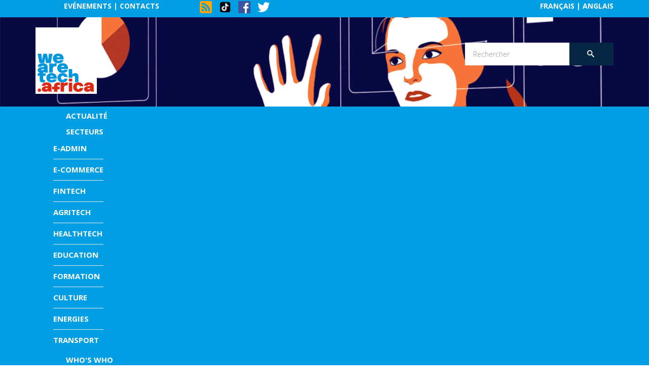

--- FILE ---
content_type: text/html; charset=utf-8
request_url: https://www.wearetech.africa/fr/fils/actualites/gestion-publique/afrique-du-sud-le-ministere-du-tourisme-signe-un-accord-avec-la-filiale-locale-de-google
body_size: 14697
content:
<!DOCTYPE html>
<html prefix="og: http://ogp.me/ns#" xmlns="http://www.w3.org/1999/xhtml" xml:lang="fr-fr" lang="fr-fr" dir="ltr">
    <head>
        <meta http-equiv="X-UA-Compatible" content="IE=edge">
            <meta name="viewport" content="width=device-width, initial-scale=1">
                
                <base href="https://www.wearetech.africa/fr/fils/actualites/gestion-publique/afrique-du-sud-le-ministere-du-tourisme-signe-un-accord-avec-la-filiale-locale-de-google" />
	<meta http-equiv="content-type" content="text/html; charset=utf-8" />
	<meta name="keywords" content="les, google, dans, pour, secteur, numérique, des, tourisme" />
	<meta name="author" content="Adoni Conrad Quenum" />
	<meta property="og:url" content="https://www.wearetech.africa/fr/fils/actualites/gestion-publique/afrique-du-sud-le-ministere-du-tourisme-signe-un-accord-avec-la-filiale-locale-de-google" />
	<meta property="og:type" content="article" />
	<meta property="og:title" content="Afrique du Sud : le ministère du Tourisme signe un accord avec la filiale locale de Google" />
	<meta property="og:description" content="Comme la plupart des secteurs, le tourisme est en pleine transition numérique. Pour réussir ce cap, certains responsables ont décidé de s’allier aux géants de la technologie pour asseoir leur stratégie. Patricia de Lille (photo, à droite), ministre sud-africaine du Tourisme, et Alistair Mokoena (pho..." />
	<meta property="og:image" content="https://www.wearetech.africa/media/k2/items/cache/7270c70a54e2bf0c5b19cd627e6709c8_M.jpg?t=20231113_172323" />
	<meta name="image" content="https://www.wearetech.africa/media/k2/items/cache/7270c70a54e2bf0c5b19cd627e6709c8_M.jpg?t=20231113_172323" />
	<meta name="twitter:card" content="summary" />
	<meta name="twitter:title" content="Afrique du Sud : le ministère du Tourisme signe un accord avec la filiale locale de Google" />
	<meta name="twitter:description" content="Comme la plupart des secteurs, le tourisme est en pleine transition numérique. Pour réussir ce cap, certains responsables ont décidé de s’allier aux géants de la technologie pour asseoir leur stratégi..." />
	<meta name="twitter:image" content="https://www.wearetech.africa/media/k2/items/cache/7270c70a54e2bf0c5b19cd627e6709c8_M.jpg?t=20231113_172323" />
	<meta name="twitter:image:alt" content="Afrique du Sud : le ministère du Tourisme signe un accord avec la filiale locale de Google" />
	<meta name="description" content="Comme la plupart des secteurs, le tourisme est en pleine transition numérique. Pour réussir ce cap, certains responsables ont décidé de s’allier aux géants de la technologie pour asseoir leur stratégie.
Patricia de Lille (photo, à droite), ministre sud-africaine du Tourisme, et Alistair Mokoena (photo, à gauche)," />
	<meta name="generator" content="MYOB" />
	<title>Afrique du Sud : le ministère du Tourisme signe un accord avec la filiale locale de Google - We are Tech</title>
	<link href="https://www.wearetech.africa/fr/fils/actualites/gestion-publique/afrique-du-sud-le-ministere-du-tourisme-signe-un-accord-avec-la-filiale-locale-de-google" rel="canonical" />
	<link href="/images/logo/Objet_dynamique_vectoriel.png" rel="shortcut icon" type="image/vnd.microsoft.icon" />
	<link href="https://cdn.jsdelivr.net/npm/magnific-popup@1.1.0/dist/magnific-popup.min.css" rel="stylesheet" type="text/css" />
	<link href="https://cdn.jsdelivr.net/npm/simple-line-icons@2.4.1/css/simple-line-icons.css" rel="stylesheet" type="text/css" />
	<link href="/components/com_k2/css/k2.css?v=2.10.2&b=20191212" rel="stylesheet" type="text/css" />
	<link href="/plugins/system/jce/css/content.css?aa754b1f19c7df490be4b958cf085e7c" rel="stylesheet" type="text/css" />
	<link href="//fonts.googleapis.com/css?family=Open+Sans:300,300italic,regular,italic,600,600italic,700,700italic,800,800italic&amp;subset=latin" rel="stylesheet" type="text/css" />
	<link href="/templates/shaper_news365/css/bootstrap.min.css" rel="stylesheet" type="text/css" />
	<link href="/templates/shaper_news365/css/font-awesome.min.css" rel="stylesheet" type="text/css" />
	<link href="/templates/shaper_news365/css/legacy.css" rel="stylesheet" type="text/css" />
	<link href="/templates/shaper_news365/css/template.css" rel="stylesheet" type="text/css" />
	<link href="/templates/shaper_news365/css/presets/preset1.css" rel="stylesheet" type="text/css" class="preset" />
	<link href="/templates/shaper_news365/css/frontend-edit.css" rel="stylesheet" type="text/css" />
	<link href="/modules/mod_aidanews2_k2/css/default.css" rel="stylesheet" type="text/css" />
	<link href="/modules/mod_djmegamenu/themes/default/css/djmegamenu.css?4.3.4.pro" rel="stylesheet" type="text/css" />
	<link href="/modules/mod_djmegamenu/assets/css/offcanvas.min.css?4.3.4.pro" rel="stylesheet" type="text/css" />
	<link href="/modules/mod_djmegamenu/mobilethemes/dark/djmobilemenu.css?4.3.4.pro" rel="stylesheet" type="text/css" />
	<link href="https://cdnjs.cloudflare.com/ajax/libs/animate.css/4.1.1/animate.compat.min.css" rel="stylesheet" type="text/css" />
	<link href="https://cdnjs.cloudflare.com/ajax/libs/font-awesome/4.7.0/css/font-awesome.min.css" rel="stylesheet" type="text/css" />
	<style type="text/css">

                        /* K2 - Magnific Popup Overrides */
                        .mfp-iframe-holder {padding:10px;}
                        .mfp-iframe-holder .mfp-content {max-width:100%;width:100%;height:100%;}
                        .mfp-iframe-scaler iframe {background:#fff;padding:10px;box-sizing:border-box;box-shadow:none;}
                    
.boxnavbuttons {width:20px; bottom: 5%; position:fixed; z-index: 10001; display: none;}

.backtotop{ transition: background 0.35s ease; margin-bottom: 2px; background-size: 100% 100% !important; background-image: url("https://www.wearetech.africa/plugins/system/gotop/img/scrollToTop.png"); background-color: ; width:20px; height:20px; border-radius: 5px; z-index: 10001; display: block;}
.backtotop:hover{ background-color: transparent; cursor: pointer; }

.gotobottom{ transition: background 0.35s ease; margin-bottom: 2px; background-size: 100% 100% !important; background-image: url("https://www.wearetech.africa/plugins/system/gotop/img/scrollTobottom.png"); background-color: ; width:20px; height:20px; border-radius: 5px; z-index: 10001; display:block;}
.gotobottom:hover { background-color: transparent; cursor: pointer; }

@media only screen and (max-width: 768px) {
.gototop {display: none !important;}
}

.boxnavbuttons{right: 5px;}


body{font-family:Open Sans, sans-serif; font-weight:300; }h1{font-family:Open Sans, sans-serif; font-weight:800; }h2{font-family:Open Sans, sans-serif; font-weight:600; }h3{font-family:Open Sans, sans-serif; font-weight:normal; }h4{font-family:Open Sans, sans-serif; font-weight:normal; }h5{font-family:Open Sans, sans-serif; font-weight:600; }h6{font-family:Open Sans, sans-serif; font-weight:600; }#sp-top-bar{ background-image:url("/images/banners/background/4.gif");background-repeat:no-repeat;background-size:cover;background-attachment:inherit;background-position:0 0;background-color:#f5f5f5;color:#999999; }.dj-hideitem, li.item-296, li.item-298 { display: none !important; }
#dj-megamenu126, #dj-megamenu126sticky { background: rgba(0, 159, 227, 1); } #dj-megamenu126 li a.dj-up_a { border-right-color: rgba( 0, 127, 181, 1); border-left-color: rgba( 0, 190, 255, 1); } #dj-megamenu126.verticalMenu li a.dj-up_a { border-bottom-color: rgba( 0, 190, 255, 1); border-top-color: rgba( 0, 127, 181, 1); } #dj-megamenu126 li a.dj-up_a { color: rgba(255, 255, 255, 1); } #dj-megamenu126 li a.dj-up_a small.subtitle { color: rgba(120, 44, 44, 1); } #dj-megamenu126 li:hover a.dj-up_a, #dj-megamenu126 li.hover a.dj-up_a, #dj-megamenu126 li.active a.dj-up_a { background: rgba(0, 159, 227, 1); border-right-color: rgba( 0, 127, 181, 1); border-left-color: rgba( 0, 190, 255, 1); } #dj-megamenu126 li:hover a.dj-up_a, #dj-megamenu126 li.hover a.dj-up_a, #dj-megamenu126 li.active a.dj-up_a { color: rgba(255, 255, 255, 1); } #dj-megamenu126 li:hover a.dj-up_a small.subtitle, #dj-megamenu126 li.hover a.dj-up_a small.subtitle, #dj-megamenu126 li.active a.dj-up_a small.subtitle { color: rgba(41, 28, 28, 1); } #dj-megamenu126 li:hover div.dj-subwrap, #dj-megamenu126 li.hover div.dj-subwrap { background: rgba(0, 159, 227, 1); } #dj-megamenu126 li:hover div.dj-subwrap li:hover > div.dj-subwrap, #dj-megamenu126 li.hover div.dj-subwrap li.hover > div.dj-subwrap { background: rgba(0, 159, 227, 1); } #dj-megamenu126 li ul.dj-submenu > li { border-top-color: rgba( 0, 190, 255, 1); } #dj-megamenu126 .djsubrow_separator { border-bottom-color: rgba( 0, 190, 255, 1); } #dj-megamenu126 li ul.dj-submenu > li > a { color: rgba(0, 0, 0, 1); } #dj-megamenu126 li ul.dj-subtree > li > a { color: rgba(0, 0, 0, 1); } #dj-megamenu126 li ul.dj-submenu > li > a:hover, #dj-megamenu126 li ul.dj-submenu > li > a.active, #dj-megamenu126 li ul.dj-submenu > li.hover:not(.subtree) > a { background: rgba(0, 159, 227, 1); } #dj-megamenu126 li ul.dj-submenu > li > a:hover, #dj-megamenu126 li ul.dj-submenu > li > a.active, #dj-megamenu126 li ul.dj-submenu > li.hover:not(.subtree) > a { color: rgba(255, 255, 255, 1); } #dj-megamenu126 li ul.dj-subtree > li > a:hover { color: rgba(255, 255, 255, 1); } #dj-megamenu126 li ul.dj-submenu > li > a:hover small.subtitle, #dj-megamenu126 li ul.dj-submenu > li > a.active small.subtitle, #dj-megamenu126 li ul.dj-submenu > li.hover:not(.subtree) > a small.subtitle { color: rgba(255, 255, 255, 1); } #dj-megamenu126 li ul.dj-subtree > li > a:hover small.subtitle { color: rgba(255, 255, 255, 1); }
		@media (min-width: 980px) { #dj-megamenu126mobile { display: none; } }
		@media (max-width: 979px) { #dj-megamenu126, #dj-megamenu126sticky, #dj-megamenu126placeholder { display: none !important; } }
	
	</style>
	<script type="application/json" class="joomla-script-options new">{"csrf.token":"517c4a7a4535bd7acd6fa70c6f5acfdd","system.paths":{"root":"","base":""}}</script>
	<script src="/media/jui/js/jquery.min.js?2499d7c3431dee88922e84ba9145b020" type="text/javascript"></script>
	<script src="/media/jui/js/jquery-noconflict.js?2499d7c3431dee88922e84ba9145b020" type="text/javascript"></script>
	<script src="/media/jui/js/jquery-migrate.min.js?2499d7c3431dee88922e84ba9145b020" type="text/javascript"></script>
	<script src="https://cdn.jsdelivr.net/npm/magnific-popup@1.1.0/dist/jquery.magnific-popup.min.js" type="text/javascript"></script>
	<script src="/media/k2/assets/js/k2.frontend.js?v=2.10.2&b=20191212&sitepath=/" type="text/javascript"></script>
	<script src="/media/system/js/mootools-core.js?2499d7c3431dee88922e84ba9145b020" type="text/javascript"></script>
	<script src="/media/system/js/core.js?2499d7c3431dee88922e84ba9145b020" type="text/javascript"></script>
	<script src="/media/system/js/mootools-more.js?2499d7c3431dee88922e84ba9145b020" type="text/javascript"></script>
	<script src="/templates/shaper_news365/js/bootstrap.min.js" type="text/javascript"></script>
	<script src="/templates/shaper_news365/js/jquery.sticky.js" type="text/javascript"></script>
	<script src="/templates/shaper_news365/js/main.js" type="text/javascript"></script>
	<script src="/templates/shaper_news365/js/frontend-edit.js" type="text/javascript"></script>
	<script src="/modules/mod_aidanews2_k2/js/jquery.lazy.min.js" type="text/javascript"></script>
	<script src="/modules/mod_djmegamenu/assets/js/jquery.djmegamenu.min.js?4.3.4.pro" defer="defer" type="text/javascript"></script>
	<script src="/modules/mod_djmegamenu/assets/js/jquery.djmobilemenu.min.js?4.3.4.pro" defer="defer" type="text/javascript"></script>
	<script type="application/ld+json">

                {
                    "@context": "https://schema.org",
                    "@type": "Article",
                    "mainEntityOfPage": {
                        "@type": "WebPage",
                        "@id": "https://www.wearetech.africa/fr/fils/actualites/gestion-publique/afrique-du-sud-le-ministere-du-tourisme-signe-un-accord-avec-la-filiale-locale-de-google"
                    },
                    "url": "https://www.wearetech.africa/fr/fils/actualites/gestion-publique/afrique-du-sud-le-ministere-du-tourisme-signe-un-accord-avec-la-filiale-locale-de-google",
                    "headline": "Afrique du Sud : le ministère du Tourisme signe un accord avec la filiale locale de Google",
                    "image": [
                        "https://www.wearetech.africa/media/k2/items/cache/7270c70a54e2bf0c5b19cd627e6709c8_XL.jpg?t=20231113_172323",
                        "https://www.wearetech.africa/media/k2/items/cache/7270c70a54e2bf0c5b19cd627e6709c8_L.jpg?t=20231113_172323",
                        "https://www.wearetech.africa/media/k2/items/cache/7270c70a54e2bf0c5b19cd627e6709c8_M.jpg?t=20231113_172323",
                        "https://www.wearetech.africa/media/k2/items/cache/7270c70a54e2bf0c5b19cd627e6709c8_S.jpg?t=20231113_172323",
                        "https://www.wearetech.africa/media/k2/items/cache/7270c70a54e2bf0c5b19cd627e6709c8_XS.jpg?t=20231113_172323",
                        "https://www.wearetech.africa/media/k2/items/cache/7270c70a54e2bf0c5b19cd627e6709c8_Generic.jpg?t=20231113_172323"
                    ],
                    "datePublished": "2023-11-13 15:08:37",
                    "dateModified": "2023-11-13 17:23:23",
                    "author": {
                        "@type": "Person",
                        "name": "Adoni Conrad Quenum",
                        "url": "https://www.wearetech.africa/"
                    },
                    "publisher": {
                        "@type": "Organization",
                        "name": "We are Tech",
                        "url": "https://www.wearetech.africa/",
                        "logo": {
                            "@type": "ImageObject",
                            "name": "We are Tech",
                            "width": "",
                            "height": "",
                            "url": "https://www.wearetech.africa/"
                        }
                    },
                    "articleSection": "https://www.wearetech.africa/home-fr-fr/gestion-publique",
                    "keywords": "numérisation, digitalisation, innovation,e-gouvernement, services publics, mobile money, e-banking, inclusion financière, e-paiement, e-medecine, e-santé",
                    "description": "Comme la plupart des secteurs, le tourisme est en pleine transition numérique. Pour réussir ce cap, certains responsables ont décidé de s’allier aux géants de la technologie pour asseoir leur stratégie. Patricia de Lille (photo, à droite), ministre sud-africaine du Tourisme, et Alistair Mokoena (photo, à gauche), directeur national de la filiale sud-africaine de Google, ont signé le lundi 13 novembre un accord dans la ville du Cap. L’objectif est de promouvoir la nation arc-en-ciel comme une destination touristique de choix et de fournir une formation et un soutien au secteur dans le domaine numérique. « A l&#039;ère de la transformation numérique, la collaboration entre les géants de la technologie et les entités gouvernementales a le potentiel de remodeler les industries et d&#039;améliorer les services publics. [...] Ce partenariat visionnaire entre Google et le ministère du Tourisme se concentre sur des échanges non monétaires afin d&#039;exploiter les forces de chaque partie pour un bénéfice mutuel », a déclaré Patricia de Lille. [MEDIA STATEMENT] Minister of Tourism, @PatriciaDeLille and Google sign collaborative agreementhttps://t.co/ucTyBuovTO#WeDoTourism pic.twitter.com/wnNfB7nERZ — Dept of Tourism (@Tourism_gov_za) November 13, 2023 Ce partenariat s&#039;inscrit dans le cadre de la mission du ministère d&#039;améliorer l’attractivité du secteur, exploiter son pouvoir technologique et augmenter le nombre d’arrivées à des fins touristiques dans le pays pour soutenir la croissance économique et la création d&#039;emplois. Google, qui a le plus important moteur de recherches, dispose de divers outils tels que Google Arts &amp; Culture avec lequel la firme de Mountain View peut mettre en avant les destinations touristiques du pays, ce qui incitera les internautes à développer plus d’intérêt pour l’Afrique du Sud. Les start-up opérant dans le secteur peuvent être soutenues par des programmes Google tels que l&#039;accélérateur de start-up et le Black Founders Fund. « En tant qu&#039;entreprise fière d&#039;organiser l&#039;information mondiale et de la rendre universellement accessible et utile, nous sommes impatients de déployer divers programmes en collaboration avec le ministère, afin d&#039;accélérer la transformation numérique dans le secteur, d&#039;aider à développer les compétences numériques et de mettre en valeur le tourisme sud-africain grâce à notre plateforme Google Arts &amp; Culture », a déclaré Alistair Mokoena. Adoni Conrad Quenum Lire aussi : Cisco ouvre un sixième centre d&#039;incubation en Afrique du Sud en partenariat avec Mafikeng Digital Innovation Hub",
                    "articleBody": "Comme la plupart des secteurs, le tourisme est en pleine transition numérique. Pour réussir ce cap, certains responsables ont décidé de s’allier aux géants de la technologie pour asseoir leur stratégie. Patricia de Lille (photo, à droite), ministre sud-africaine du Tourisme, et Alistair Mokoena (photo, à gauche), directeur national de la filiale sud-africaine de Google, ont signé le lundi 13 novembre un accord dans la ville du Cap. L’objectif est de promouvoir la nation arc-en-ciel comme une destination touristique de choix et de fournir une formation et un soutien au secteur dans le domaine numérique. « A l&#039;ère de la transformation numérique, la collaboration entre les géants de la technologie et les entités gouvernementales a le potentiel de remodeler les industries et d&#039;améliorer les services publics. [...] Ce partenariat visionnaire entre Google et le ministère du Tourisme se concentre sur des échanges non monétaires afin d&#039;exploiter les forces de chaque partie pour un bénéfice mutuel », a déclaré Patricia de Lille. [MEDIA STATEMENT] Minister of Tourism, @PatriciaDeLille and Google sign collaborative agreementhttps://t.co/ucTyBuovTO#WeDoTourism pic.twitter.com/wnNfB7nERZ — Dept of Tourism (@Tourism_gov_za) November 13, 2023 Ce partenariat s&#039;inscrit dans le cadre de la mission du ministère d&#039;améliorer l’attractivité du secteur, exploiter son pouvoir technologique et augmenter le nombre d’arrivées à des fins touristiques dans le pays pour soutenir la croissance économique et la création d&#039;emplois. Google, qui a le plus important moteur de recherches, dispose de divers outils tels que Google Arts &amp; Culture avec lequel la firme de Mountain View peut mettre en avant les destinations touristiques du pays, ce qui incitera les internautes à développer plus d’intérêt pour l’Afrique du Sud. Les start-up opérant dans le secteur peuvent être soutenues par des programmes Google tels que l&#039;accélérateur de start-up et le Black Founders Fund. « En tant qu&#039;entreprise fière d&#039;organiser l&#039;information mondiale et de la rendre universellement accessible et utile, nous sommes impatients de déployer divers programmes en collaboration avec le ministère, afin d&#039;accélérer la transformation numérique dans le secteur, d&#039;aider à développer les compétences numériques et de mettre en valeur le tourisme sud-africain grâce à notre plateforme Google Arts &amp; Culture », a déclaré Alistair Mokoena. Adoni Conrad Quenum Lire aussi : Cisco ouvre un sixième centre d&#039;incubation en Afrique du Sud en partenariat avec Mafikeng Digital Innovation Hub"
                }
                
	</script>
	<script type="text/javascript">

jQuery(document).ready(function() {
	
var scrollDiv = document.createElement('div');
jQuery(scrollDiv).attr('class', 'boxnavbuttons').html('').appendTo('body');
	  });	

    jQuery(window).scroll(function(){
        if (jQuery(this).scrollTop() > 100) {
            jQuery('.boxnavbuttons').fadeIn();
	    } else {
            jQuery('.boxnavbuttons').fadeOut();
        }
    });

jQuery(document).ready(function() {
var scrollDiv = document.createElement('div');
jQuery(scrollDiv).attr('class', 'backtotop').attr('title', '').html('').appendTo('.boxnavbuttons');
	  });	
	
jQuery(document).ready(function(){

    //Click event to scroll to top
    jQuery('.backtotop').click(function(){
        jQuery('html, body').animate({scrollTop : 0},800);
        return false;
    });

});

	// Create button
jQuery(document).ready(function() {
var scrollDiv = document.createElement('div');
jQuery(scrollDiv).attr('class', 'gotobottom').attr('title', '').html('').appendTo('.boxnavbuttons');
	  });	

jQuery(document).ready(function(){

    //Click event to scroll to bottom
jQuery('.gotobottom').click(function(){
        jQuery('html, body').animate({scrollTop:jQuery(document).height()}, 800);
        return false;
    });

 });

 jQuery( window ).ready(function() {
  jQuery('.mylazy').Lazy();
}); jQuery( window ).ready(function() {
  jQuery('.mylazy').Lazy();
}); jQuery( window ).ready(function() {
  jQuery('.mylazy').Lazy();
}); jQuery( window ).ready(function() {
  jQuery('.mylazy').Lazy();
}); jQuery( window ).ready(function() {
  jQuery('.mylazy').Lazy();
});
	</script>
	<link href="http://feeds.feedburner.com/" rel="alternate" type="application/rss+xml" title="We Are Tech" />
	<link href="http://feeds.feedburner.com/" rel="alternate" type="application/rss+xml" title="ACTUALITÉ" />
	<link href="http://feeds.feedburner.com/" rel="alternate" type="application/rss+xml" title="TECH STARS" />
	<link href="http://feeds.feedburner.com/" rel="alternate" type="application/rss+xml" title="SOLUTIONS" />
	<link href="http://feeds.feedburner.com/" rel="alternate" type="application/rss+xml" title="Dossier" />
	<link href="http://feeds.feedburner.com/" rel="alternate" type="application/rss+xml" title="Tech TV" />
	<link href="http://feeds.feedburner.com/" rel="alternate" type="application/rss+xml" title="fluxrss (UK)" />
	<link href="http://feeds.feedburner.com/" rel="alternate" type="application/rss+xml" title="fluxrss dowjones" />
	<link href="http://feeds.feedburner.com/" rel="alternate" type="application/rss+xml" title="We Are Tech 50 PERSONNALITÉS QUI FONT LA TECH EN AFRIQUE" />
	<link href="http://feeds.feedburner.com/" rel="alternate" type="application/rss+xml" title="WeAreTech (EN)" />
	<link rel="preload" href="https://cdnjs.cloudflare.com/ajax/libs/animate.css/4.1.1/animate.compat.min.css" as="style">
	<link rel="preload" href="https://cdnjs.cloudflare.com/ajax/libs/font-awesome/4.7.0/css/font-awesome.min.css" as="style">


                <link href="https://fonts.googleapis.com/css?family=Open+Sans|Open+Sans+Condensed:700" rel="stylesheet">
<!--link href="https://fonts.googleapis.com/css?family=Raleway" rel="stylesheet"-->
<link href="https://fonts.googleapis.com/css?family=Raleway:400,900,800,700,600,500,300,200,100" rel="stylesheet">
<link href="https://fonts.googleapis.com/css?family=Crimson+Text" rel="stylesheet">
<link href="https://fonts.googleapis.com/css?family=Abel" rel="stylesheet">
<link href="https://fonts.googleapis.com/css?family=Source+Sans+Pro" rel="stylesheet">

<link rel="stylesheet" type="text/css" href="/templates/shaper_news365/html/com_k2/templates/wearetech/css/style.css" >
<link rel="stylesheet" type="text/css" href="/templates/shaper_news365/html/com_k2/templates/wearetechuk/css/style.css" >

<link rel="stylesheet" type="text/css" href="/templates/shaper_news365/css/style_wearetech.css" >
<link rel="stylesheet" type="text/css" href="/templates/shaper_news365/css/stylev2.css" >


<link href="https://fonts.googleapis.com/css?family=PT+Serif" rel="stylesheet">
<link href="https://fonts.googleapis.com/css?family=Merriweather" rel="stylesheet">

<!-- Global site tag (gtag.js) - Google Analytics -->
<script async src="https://www.googletagmanager.com/gtag/js?id=G-QG4X6LYE2E"></script>
<script>
  window.dataLayer = window.dataLayer || [];
  function gtag(){dataLayer.push(arguments);}
  gtag('js', new Date());

  gtag('config', 'G-QG4X6LYE2E');
</script>

<!-- Global site tag (gtag.js) - Google Analytics -->
<script async src="https://www.googletagmanager.com/gtag/js?id=UA-218375612-1"></script>
<script>
  window.dataLayer = window.dataLayer || [];
  function gtag(){dataLayer.push(arguments);}
  gtag('js', new Date());

  gtag('config', 'UA-218375612-1');
</script>
<!-- Matomo -->
<script>
  var _paq = window._paq = window._paq || [];
  /* tracker methods like "setCustomDimension" should be called before "trackPageView" */
  _paq.push(['trackPageView']);
  _paq.push(['enableLinkTracking']);
  (function() {
    var u="https://analytics.ecofinintranet.com/matomo/";
    _paq.push(['setTrackerUrl', u+'matomo.php']);
    _paq.push(['setSiteId', '2']);
    var d=document, g=d.createElement('script'), s=d.getElementsByTagName('script')[0];
    g.async=true; g.src=u+'matomo.js'; s.parentNode.insertBefore(g,s);
  })();
</script>
<!-- End Matomo Code -->

                </head>
                <body class="site com-k2 view-item no-layout no-task fr-fr ltr  sticky-header layout-fluid"><div class="dj-offcanvas-wrapper"><div class="dj-offcanvas-pusher"><div class="dj-offcanvas-pusher-in">
                    <div class="body-innerwrapper">
                        <section id="sp-sectionhaut"><div class="container"><div class="row"><div id="sp-menuhautgauche" class="col-sm-6 col-md-6"><div class="sp-column "><div class="sp-module  hidden-xs"><div class="sp-module-content">

<div class="custom hidden-xs"  >
	<div class="MenuEventContact"><a href="/fr/event">Evénements</a> | <a href="/fr/contact">Contacts</a></div></div>
</div></div><div class="sp-module  hidden-xs"><div class="sp-module-content">

<div class="custom hidden-xs"  >
	<div class="ReseauSociaux col-xs-12"><span class=""> <a href="https://wearetech.africa/component/obrss/fluxrss" target="_blank" rel="noopener"> <img src="/images/icones/rss-3-32.png" alt="We Are Tech Africa RSS" title="We Are Tech Africa RSS" /></a> </span> <span> <a href="https://www.tiktok.com/@wearetechafrica" target="_blank" rel="noopener"><img src="/images/icones/icone-tiktok.png" alt="We are Tech Africa  TikTok" title="We are Tech Africa TikTok" /></a> </span> <span> <a href="https://www.facebook.com/WeAreTechAfrica" target="_blank" rel="noopener"> <img src="/images/icones/IconeFacebook.png" alt="We are Tech Africa Facebook" title="We are Tech Africa Facebook" /></a> </span> <span><a href="https://twitter.com/WeAreTechAfrica" target="_blank" rel="noopener"> <img src="/images/icones/twitter-32.png" alt="We are Tech Africa Twitter" title="We are Tech Africa Twitter" /></a> </span></div></div>
</div></div><div class="sp-module  visible-xs"><div class="sp-module-content">

<div class="custom visible-xs"  >
	<div class="MenuEventContact"><span style="padding-left: 0px;"><a href="/fr/event">Evénements</a> | <a href="/fr/contact">Contacts</a> </span> <span style="padding-left: 10px;"><a href="/fr/">Français</a> | <a href="/en">Anglais</a></span></div></div>
</div></div><div class="sp-module  visible-xs"><div class="sp-module-content">

<div class="custom visible-xs"  >
	<div class="ReseauSociaux"><span class=""> <a href="https://wearetech.africa/component/obrss/fluxrss" target="_blank" rel="noopener"> <img src="/images/icones/rss-3-32.png" alt="We Are Tech Africa RSS" title="We Are Tech Africa RSS" /></a> </span> <span> <a href="https://www.tiktok.com/@wearetechafrica" target="_blank" rel="noopener"><img src="/images/icones/icone-tiktok.png" alt="We are Tech Africa  TikTok" title="We are Tech Africa TikTok" /></a> </span> <span> <a href="https://www.facebook.com/WeAreTechAfrica" target="_blank" rel="noopener"> <img src="/images/icones/IconeFacebook.png" alt="We are Tech Africa Facebook" title="We are Tech Africa Facebook" /></a> </span> <span><a href="https://twitter.com/WeAreTechAfrica" target="_blank" rel="noopener"> <img src="/images/icones/twitter-32.png" alt="We are Tech Africa Twitter" title="We are Tech Africa Twitter" /></a> </span></div></div>
</div></div></div></div><div id="sp-menuhautdroite" class="col-sm-6 col-md-6"><div class="sp-column "><div class="sp-module  hidden-xs"><div class="sp-module-content">

<div class="custom hidden-xs"  >
	<p><a href="/fr/">Français</a> | <a href="/en">Anglais</a></p></div>
</div></div></div></div></div></div></section><section id="sp-top-bar"><div class="container"><div class="row"><div id="sp-logo" class="col-xs-12 col-sm-6 col-md-3"><div class="sp-column "><a class="logo" href="/"><h1><img class="sp-default-logo hidden-xs" src="/images/logo/Objet_dynamique_vectoriel.png" alt="We are Tech"><img class="sp-default-logo visible-xs" src="/images/logo/WAT_Mobile.png" alt="We are Tech"></h1></a></div></div><div id="sp-top1" class="col-xs-12 col-sm-5 col-md-5"><div class="sp-column "></div></div><div id="sp-top2" class="col-xs-12 col-sm-4 col-md-4"><div class="sp-column "><div class="sp-module "><div class="sp-module-content">

<div class="custom"  >
	<p><form action="/actualites" method="get"> 
 
<div style="float: left;" class=""><input type="search" name="searchword"placeholder="Rechercher" /></div> 
<div class="btn-group pull-left" > 
<button style="background: #072644;" onclick="this.form.submit()" class="btn hasTooltip" title="" data-original-title="Rechercher"> 
<span class="icon-search"></span> 
</button> 
</div> 
</form></p></div>
</div></div></div></div></div></div></section><header id="sp-header"><div class="container"><div class="row"><div id="sp-menu" class="col-xs-8 col-sm-12 col-md-12"><div class="sp-column "><div class="sp-module "><div class="sp-module-content"><div class="dj-megamenu-wrapper" data-tmpl="shaper_news365">
		<ul id="dj-megamenu126" class="dj-megamenu dj-megamenu-default dj-megamenu-wcag dj-megamenu-custom horizontalMenu  dj-fa-1" data-options='{"wrap":null,"animIn":"fadeInUp","animOut":"zoomOut","animSpeed":"normal","openDelay":"250","closeDelay":"500","event":"mouseenter","eventClose":"mouseleave","fixed":"0","offset":"0","theme":"default","direction":"ltr","wcag":"1","overlay":"0"}' data-trigger="979" role="menubar" aria-label="#SHARED# DJ-MegaMenu ">
		<li class="dj-up itemid101 first current active" role="none"><a class="dj-up_a active " href="/"  role="menuitem"><span ><span class="title"><span class="name">Actualité</span></span></span></a></li><li class="dj-up itemid153 parent" role="none"><a class="dj-up_a  "  aria-haspopup="true" aria-expanded="false" href="/secteurs"  role="menuitem"><span class="dj-drop" ><span class="title"><span class="name">Secteurs</span></span><span class="arrow" aria-hidden="true"></span></span></a><div class="dj-subwrap  single_column subcols1" style=""><div class="dj-subwrap-in" style="width:200px;"><div class="dj-subcol" style="width:200px"><ul class="dj-submenu" role="menu" aria-label="Secteurs"><li class="itemid214 first" role="none"><a href="/fr/e-admin"  role="menuitem"><span class="title"><span class="name">E-ADMIN</span></span></a></li><li class="itemid215" role="none"><a href="/fr/e-commerce"  role="menuitem"><span class="title"><span class="name">E-COMMERCE</span></span></a></li><li class="itemid216" role="none"><a href="/fr/fintech"  role="menuitem"><span class="title"><span class="name">FINTECH</span></span></a></li><li class="itemid217" role="none"><a href="/fr/agritech"  role="menuitem"><span class="title"><span class="name">AGRITECH</span></span></a></li><li class="itemid218" role="none"><a href="/fr/healthtech"  role="menuitem"><span class="title"><span class="name">HEALTHTECH</span></span></a></li><li class="itemid219" role="none"><a href="/fr/education"  role="menuitem"><span class="title"><span class="name">EDUCATION</span></span></a></li><li class="itemid220" role="none"><a href="/fr/formation"  role="menuitem"><span class="title"><span class="name">FORMATION</span></span></a></li><li class="itemid221" role="none"><a href="/fr/culture"  role="menuitem"><span class="title"><span class="name">CULTURE</span></span></a></li><li class="itemid222" role="none"><a href="/fr/energies"  role="menuitem"><span class="title"><span class="name">ENERGIES</span></span></a></li><li class="itemid242" role="none"><a href="/fr/transport"  role="menuitem"><span class="title"><span class="name">TRANSPORT</span></span></a></li></ul></div></div></div></li><li class="dj-up itemid154" role="none"><a class="dj-up_a  " href="/fr/who-s-who"  role="menuitem"><span ><span class="title"><span class="name">Who's Who</span></span></span></a></li><li class="dj-up itemid312 parent" role="none"><a class="dj-up_a  "  aria-haspopup="true" aria-expanded="false" href="/top-50"  role="menuitem"><span class="dj-drop" ><span class="title"><span class="name">TOP 50 DE LA TECH</span></span><span class="arrow" aria-hidden="true"></span></span></a><div class="dj-subwrap  single_column subcols1" style=""><div class="dj-subwrap-in" style="width:200px;"><div class="dj-subcol" style="width:200px"><ul class="dj-submenu" role="menu" aria-label="TOP 50 DE LA TECH"><li class="itemid314 first" role="none"><a href="/fr/trombinoscope-2024"  role="menuitem"><span class="title"><span class="name">2024</span></span></a></li><li class="itemid313" role="none"><a class=" titre-2023" href="/fr/trombinoscope-2023"  role="menuitem"><span class="title"><span class="name">2023</span></span></a></li><li class="itemid301" role="none"><a href="/fr/trombinoscope-2022"  role="menuitem"><span class="title"><span class="name">2022</span></span></a></li></ul></div></div></div></li><li class="dj-up itemid296 dj-hideitem" role="none"><a class="dj-up_a  " href="/fr/solutions"  role="menuitem"><span ><span class="title"><span class="name">Solutions</span></span></span></a></li><li class="dj-up itemid298 dj-hideitem" role="none"><a class="dj-up_a  " href="/fr/tech-stars"  role="menuitem"><span ><span class="title"><span class="name">TECH STARS</span></span></span></a></li><li class="dj-up itemid310" role="none"><a class="dj-up_a  " href="/fr/tech-africaine"  role="menuitem"><span ><span class="title"><span class="name">LA TECH PAR PAYS</span></span></span></a></li></ul>
			<div id="dj-megamenu126mobile" class="dj-megamenu-offcanvas dj-megamenu-offcanvas-dark ">
	<a href="#" class="dj-mobile-open-btn" aria-label="Open mobile menu"><span class="fa fa-bars" aria-hidden="true"></span></a>	<aside id="dj-megamenu126offcanvas" class="dj-offcanvas dj-fa-1 dj-offcanvas-dark dj-offcanvas-left " data-effect="3" aria-hidden="true" aria-label="#SHARED# DJ-MegaMenu ">
		<div class="dj-offcanvas-top">
			<a href="#" class="dj-offcanvas-close-btn" aria-label="Close mobile menu"><span class="fa fa-close" aria-hidden="true"></span></a>
		</div>
						<div class="dj-offcanvas-content">
			<ul class="dj-mobile-nav dj-mobile-dark " role="menubar">
<li class="dj-mobileitem itemid-101 current" role="none"><a class="dj-up_a  " href="/"  role="menuitem"><span class="title"><span class="name">Actualité</span></span></a></li><li class="dj-mobileitem itemid-153 deeper parent" role="none"><a class="dj-up_a  "  aria-haspopup="true" aria-expanded="false" href="/secteurs"  role="menuitem"><span class="title"><span class="name">Secteurs</span></span><span class="arrow" aria-hidden="true"></span></a><ul class="dj-mobile-nav-child"><li class="dj-mobileitem itemid-214" role="none"><a class="dj-up_a  " href="/fr/e-admin"  role="menuitem"><span class="title"><span class="name">E-ADMIN</span></span></a></li><li class="dj-mobileitem itemid-215" role="none"><a class="dj-up_a  " href="/fr/e-commerce"  role="menuitem"><span class="title"><span class="name">E-COMMERCE</span></span></a></li><li class="dj-mobileitem itemid-216" role="none"><a class="dj-up_a  " href="/fr/fintech"  role="menuitem"><span class="title"><span class="name">FINTECH</span></span></a></li><li class="dj-mobileitem itemid-217" role="none"><a class="dj-up_a  " href="/fr/agritech"  role="menuitem"><span class="title"><span class="name">AGRITECH</span></span></a></li><li class="dj-mobileitem itemid-218" role="none"><a class="dj-up_a  " href="/fr/healthtech"  role="menuitem"><span class="title"><span class="name">HEALTHTECH</span></span></a></li><li class="dj-mobileitem itemid-219" role="none"><a class="dj-up_a  " href="/fr/education"  role="menuitem"><span class="title"><span class="name">EDUCATION</span></span></a></li><li class="dj-mobileitem itemid-220" role="none"><a class="dj-up_a  " href="/fr/formation"  role="menuitem"><span class="title"><span class="name">FORMATION</span></span></a></li><li class="dj-mobileitem itemid-221" role="none"><a class="dj-up_a  " href="/fr/culture"  role="menuitem"><span class="title"><span class="name">CULTURE</span></span></a></li><li class="dj-mobileitem itemid-222" role="none"><a class="dj-up_a  " href="/fr/energies"  role="menuitem"><span class="title"><span class="name">ENERGIES</span></span></a></li><li class="dj-mobileitem itemid-242" role="none"><a class="dj-up_a  " href="/fr/transport"  role="menuitem"><span class="title"><span class="name">TRANSPORT</span></span></a></li></ul></li><li class="dj-mobileitem itemid-154" role="none"><a class="dj-up_a  " href="/fr/who-s-who"  role="menuitem"><span class="title"><span class="name">Who's Who</span></span></a></li><li class="dj-mobileitem itemid-312 deeper parent" role="none"><a class="dj-up_a  "  aria-haspopup="true" aria-expanded="false" href="/top-50"  role="menuitem"><span class="title"><span class="name">TOP 50 DE LA TECH</span></span><span class="arrow" aria-hidden="true"></span></a><ul class="dj-mobile-nav-child"><li class="dj-mobileitem itemid-314" role="none"><a class="dj-up_a  " href="/fr/trombinoscope-2024"  role="menuitem"><span class="title"><span class="name">2024</span></span></a></li><li class="dj-mobileitem itemid-313" role="none"><a class="dj-up_a  titre-2023" href="/fr/trombinoscope-2023"  role="menuitem"><span class="title"><span class="name">2023</span></span></a></li><li class="dj-mobileitem itemid-301" role="none"><a class="dj-up_a  " href="/fr/trombinoscope-2022"  role="menuitem"><span class="title"><span class="name">2022</span></span></a></li></ul></li><li class="dj-mobileitem itemid-296" role="none"><a class="dj-up_a  " href="/fr/solutions"  role="menuitem"><span class="title"><span class="name">Solutions</span></span></a></li><li class="dj-mobileitem itemid-298" role="none"><a class="dj-up_a  " href="/fr/tech-stars"  role="menuitem"><span class="title"><span class="name">TECH STARS</span></span></a></li><li class="dj-mobileitem itemid-310" role="none"><a class="dj-up_a  " href="/fr/tech-africaine"  role="menuitem"><span class="title"><span class="name">LA TECH PAR PAYS</span></span></a></li></ul>
		</div>
			</aside>
</div>	</div></div></div>			<a id="offcanvas-toggler" href="#"><i class="fa fa-bars"></i></a>
		</div></div></div></div></header><section id="sp-main-body"><div class="container"><div class="row"><div id="sp-component" class="col-sm-6 col-md-6"><div class="sp-column "><div id="system-message-container">
	</div>
<!-- Start K2 Item Layout -->
<span id="startOfPageId4732"></span>

<div id="k2Container" class="itemView">

	<!-- Plugins: BeforeDisplay -->
	
	<!-- K2 Plugins: K2BeforeDisplay -->
	
	<div class="itemHeader">

				<!-- Item Image -->
		<div class="itemImageBlock">
			<span class="itemImage">
				<a data-k2-modal="image" href="/media/k2/items/cache/7270c70a54e2bf0c5b19cd627e6709c8_XL.jpg?t=20231113_172323" title="Click to preview image">
					<img src="/media/k2/items/cache/7270c70a54e2bf0c5b19cd627e6709c8_L.jpg?t=20231113_172323" alt="Afrique du Sud : le minist&egrave;re du Tourisme signe un accord avec la filiale locale de Google" style="width:600px; height:auto;" />
				</a>
			</span>

			
			
			<div class="clr"></div>
		</div>
		
		<!-- Item title -->
	<h1 class="itemTitle">
		
		Afrique du Sud : le ministère du Tourisme signe un accord avec la filiale locale de Google

	</h1>
	

<div class="zoneInfo">


		<!-- Item Author -->
	<div class="itemAuthor">
		<p>	

		Par : Adoni Conrad Quenum</p>		

			</div>
	
		<!-- Date created -->

<div class="itemDateCreateditemDateModified">
<div class="itemDateCreated">	
<p>	
		Date de création : lundi, 13 novembre 2023 15:08</p>		
</div>
	


<!-- Item date modified -->    
 
<div class="itemDateModified">
<p>
Date de modification :  13 novembre 2023 17:23</p>
</div>        
 
       

</div>

 </div>
</div>

	<!-- Plugins: AfterDisplayTitle -->
	
	<!-- K2 Plugins: K2AfterDisplayTitle -->
	
		
	
		<!-- Item Rating -->
	
	
	<div class="itemBody">

		<!-- Plugins: BeforeDisplayContent -->
		
		<!-- K2 Plugins: K2BeforeDisplayContent -->
		

		
		<!-- Item text -->
		<div class="itemFullText">
			<p style="text-align: justify;"><strong><span class="texte">Comme la plupart des secteurs, le tourisme est en pleine transition numérique. Pour réussir ce cap, certains responsables ont décidé de s’allier aux géants de la technologie pour asseoir leur stratégie.</span></strong></p>
<p class="texte" style="text-align: justify;">Patricia de Lille (photo, à droite), ministre sud-africaine du Tourisme, et Alistair Mokoena (photo, à gauche), directeur national de la filiale sud-africaine de Google, ont signé le lundi 13 novembre un accord dans la ville du Cap. L’objectif est de promouvoir la nation arc-en-ciel comme une destination touristique de choix et de fournir une formation et un soutien au secteur dans le domaine numérique.</p>
<p class="texte" style="text-align: justify;"><em>«&nbsp;A l'ère de la transformation numérique, la collaboration entre les géants de la technologie et les entités gouvernementales a le potentiel de remodeler les industries et d'améliorer les services publics.</em> [...] <em>Ce partenariat visionnaire entre Google et le ministère du Tourisme se concentre sur des échanges non monétaires afin d'exploiter les forces de chaque partie pour un bénéfice mutuel&nbsp;»,</em> a déclaré Patricia de Lille.</p>
<blockquote class="twitter-tweet">
<p dir="ltr" lang="en">[MEDIA STATEMENT] Minister of Tourism, <a href="https://twitter.com/PatriciaDeLille?ref_src=twsrc%5Etfw">@PatriciaDeLille</a> and Google sign collaborative agreement<a href="https://t.co/ucTyBuovTO">https://t.co/ucTyBuovTO</a><a href="https://twitter.com/hashtag/WeDoTourism?src=hash&amp;ref_src=twsrc%5Etfw">#WeDoTourism</a> <a href="https://t.co/wnNfB7nERZ">pic.twitter.com/wnNfB7nERZ</a></p>
— Dept of Tourism (@Tourism_gov_za) <a href="https://twitter.com/Tourism_gov_za/status/1724025947110748248?ref_src=twsrc%5Etfw">November 13, 2023</a></blockquote>
<p class="texte" style="text-align: justify;">Ce partenariat s'inscrit dans le cadre de la mission du ministère d'améliorer l’attractivité du secteur, exploiter son pouvoir technologique et augmenter le nombre d’arrivées à des fins touristiques dans le pays pour soutenir la croissance économique et la création d'emplois. Google, qui a le plus important moteur de recherches, dispose de divers outils tels que Google Arts &amp; Culture avec lequel la firme de Mountain View peut mettre en avant les destinations touristiques du pays, ce qui incitera les internautes à développer plus d’intérêt pour l’Afrique du Sud. Les start-up opérant dans le secteur peuvent être soutenues par des programmes Google tels que l'accélérateur de start-up et le Black Founders Fund.</p>
<p class="texte" style="text-align: justify;"><em>«&nbsp;En tant qu'entreprise fière d'organiser l'information mondiale et de la rendre universellement accessible et utile, nous sommes impatients de déployer divers programmes en collaboration avec le ministère, afin d'accélérer la transformation numérique dans le secteur, d'aider à développer les compétences numériques et de mettre en valeur le tourisme sud-africain grâce à notre plateforme Google Arts &amp; Culture&nbsp;»,</em> a déclaré Alistair Mokoena.</p>
<p class="texte" style="text-align: justify;"><strong><em>Adoni Conrad Quenum</em></strong></p>
<p class="texte" style="text-align: justify;"><strong>Lire aussi :</strong></p>
<p class="texte" style="text-align: justify;"><a href="/fr/fils/actualites/tech/cisco-ouvre-un-sixieme-centre-dincubation-en-afrique-du-sud-en-partenariat-avec-mafikeng-digital-innovation-hub">Cisco ouvre un sixième centre d'incubation en&nbsp;Afrique&nbsp;du&nbsp;Sud&nbsp;en partenariat avec Mafikeng Digital Innovation Hub</a></p>		</div>

		
		<div class="clr"></div>

		
				<div class="itemContentFooter">

						<!-- Item Hits -->
			<span class="itemHits">

							</span>
			
			<div class="clr"></div>
		</div>
		
		<!-- Plugins: AfterDisplayContent -->
		
		<!-- K2 Plugins: K2AfterDisplayContent -->
		
		<div class="clr"></div>

	</div>
      <link rel="stylesheet" href="/html/com_k2/templates/default/rrssb-master/css/rrssb.css" />
     <!-- Buttons start here. Copy this ul to your document. -->
<ul class="rrssb-buttons clearfix">
  <li class="rrssb-email">
    <!-- Replace subject with your message using URL Encoding: http://meyerweb.com/eric/tools/dencoder/ -->
    <a href="mailto:?Subject=your%20subject">
      <span class="rrssb-icon"><svg xmlns="http://www.w3.org/2000/svg" viewBox="0 0 28 28"><path d="M20.11 26.147c-2.335 1.05-4.36 1.4-7.124 1.4C6.524 27.548.84 22.916.84 15.284.84 7.343 6.602.45 15.4.45c6.854 0 11.8 4.7 11.8 11.252 0 5.684-3.193 9.265-7.398 9.3-1.83 0-3.153-.934-3.347-2.997h-.077c-1.208 1.986-2.96 2.997-5.023 2.997-2.532 0-4.36-1.868-4.36-5.062 0-4.75 3.503-9.07 9.11-9.07 1.713 0 3.7.4 4.6.972l-1.17 7.203c-.387 2.298-.115 3.3 1 3.4 1.674 0 3.774-2.102 3.774-6.58 0-5.06-3.27-8.994-9.304-8.994C9.05 2.87 3.83 7.545 3.83 14.97c0 6.5 4.2 10.2 10 10.202 1.987 0 4.09-.43 5.647-1.245l.634 2.22zM16.647 10.1c-.31-.078-.7-.155-1.207-.155-2.572 0-4.596 2.53-4.596 5.53 0 1.5.7 2.4 1.9 2.4 1.44 0 2.96-1.83 3.31-4.088l.592-3.72z"/></svg></span>
      <span class="rrssb-text">email</span>
    </a>
  </li>
  <li class="rrssb-facebook">
    <!--  Replace with your URL. For best results, make sure you page has the proper FB Open Graph tags in header: https://developers.facebook.com/docs/opengraph/howtos/maximizing-distribution-media-content/ -->
    <a href="https://www.facebook.com/sharer/sharer.php?u=http://your-url-here" class="popup">
      <span class="rrssb-icon"><svg xmlns="http://www.w3.org/2000/svg" viewBox="0 0 29 29"><path d="M26.4 0H2.6C1.714 0 0 1.715 0 2.6v23.8c0 .884 1.715 2.6 2.6 2.6h12.393V17.988h-3.996v-3.98h3.997v-3.062c0-3.746 2.835-5.97 6.177-5.97 1.6 0 2.444.173 2.845.226v3.792H21.18c-1.817 0-2.156.9-2.156 2.168v2.847h5.045l-.66 3.978h-4.386V29H26.4c.884 0 2.6-1.716 2.6-2.6V2.6c0-.885-1.716-2.6-2.6-2.6z"/></svg></span>
      <span class="rrssb-text">facebook</span>
    </a>
  </li>
  <li class="rrssb-twitter">
    <!-- Replace href with your Meta and URL information  -->
    <a href="https://twitter.com/intent/tweet?text=https://rrssb.netlify.com/"
    class="popup">
      <span class="rrssb-icon"><svg xmlns="http://www.w3.org/2000/svg" viewBox="0 0 28 28"><path d="M24.253 8.756C24.69 17.08 18.297 24.182 9.97 24.62a15.093 15.093 0 0 1-8.86-2.32c2.702.18 5.375-.648 7.507-2.32a5.417 5.417 0 0 1-4.49-3.64c.802.13 1.62.077 2.4-.154a5.416 5.416 0 0 1-4.412-5.11 5.43 5.43 0 0 0 2.168.387A5.416 5.416 0 0 1 2.89 4.498a15.09 15.09 0 0 0 10.913 5.573 5.185 5.185 0 0 1 3.434-6.48 5.18 5.18 0 0 1 5.546 1.682 9.076 9.076 0 0 0 3.33-1.317 5.038 5.038 0 0 1-2.4 2.942 9.068 9.068 0 0 0 3.02-.85 5.05 5.05 0 0 1-2.48 2.71z"/></svg></span>
      <span class="rrssb-text">twitter Eco</span>
    </a>
  </li>
</ul>
<!-- Buttons end here -->

		<!-- Social sharing -->
	<div class="itemSocialSharing">

				<!-- Twitter Button -->
		<div class="itemTwitterButton">
			<a href="https://twitter.com/share" class="twitter-share-button" data-via="">Tweet</a>
			<script>!function(d,s,id){var js,fjs=d.getElementsByTagName(s)[0],p=/^http:/.test(d.location)?'http':'https';if(!d.getElementById(id)){js=d.createElement(s);js.id=id;js.src=p+'://platform.twitter.com/widgets.js';fjs.parentNode.insertBefore(js,fjs);}}(document, 'script', 'twitter-wjs');</script>
		</div>
		
				<!-- Facebook Button -->
		<div class="itemFacebookButton">
			<div id="fb-root"></div>
			<script>(function(d,s,id){var js,fjs=d.getElementsByTagName(s)[0];if(d.getElementById(id)) return;js=d.createElement(s);js.id=id;js.src="//connect.facebook.net/en_US/sdk.js#xfbml=1&version=v2.5";fjs.parentNode.insertBefore(js,fjs);}(document,'script','facebook-jssdk'));</script>
			<div class="fb-like" data-width="200" data-layout="button_count" data-action="like" data-show-faces="false" data-share="false"></div>
		</div>
		
		
		<div class="clr"></div>

	</div>
	
		<div class="itemLinks">

		
		
		<div class="clr"></div>
	</div>
	
	
	
	
	
	<div class="clr"></div>

	
	
		
	
	<!-- Plugins: AfterDisplay -->
	
	<!-- K2 Plugins: K2AfterDisplay -->
	
		<!-- K2 Plugins: K2CommentsBlock -->
		
		
	
	
	

</div>
<!-- End K2 Item Layout -->

<!-- JoomlaWorks "K2" (v2.10.2) | Learn more about K2 at https://getk2.org --></div></div><div id="sp-left" class="col-sm-3 col-md-3"><div class="sp-column custom-class"><div class="sp-module "><div class="sp-module-content"><div class="aidanews2_k2_style_imageagauche" style="clear: both;"><div class="aidanews2_k2_art aidaord_1 aidaid_11524 aidacat_20 aidaartparentcat_  aidanews2_k2_odd aidanews2_k2_first" style="clear: both;"><div class="aidanews2_k2_positions"><div class="aidanews2_k2_main" style="clear: both;"><div class="aidanews2_k2_mainC"><div class="">
<a class="aidanews2_k2_img1" href="/fr/fils/actualites/tech/mauritanie-le-ministere-du-numerique-lance-un-portail-de-transparence-budgetaire"><img src="https://www.wearetech.africa/media/k2/items/cache/77d524f2a262c0d1b4dae8e2792f1d4f_M.jpg" width="auto" height="auto" alt="mauritanie-le-ministere-du-numerique-lance-un-portail-de-transparence-budgetaire"  class=" aidanews2_k2_img1"/></a>
<br>
<div class="aidanews2_k2_title"><a href="/fr/fils/actualites/tech/mauritanie-le-ministere-du-numerique-lance-un-portail-de-transparence-budgetaire" class="aidanews2_k2_title" >Mauritanie&nbsp;: le ministère du Numérique lance un portail de transparence budgétaire</a></div>
</div></div></div><div class="aidanews2_k2_line" style="clear: both; padding: 0;"></div></div></div><div class="aidanews2_k2_art aidaord_2 aidaid_11516 aidacat_20 aidaartparentcat_  aidanews2_k2_even" style="clear: both;"><div class="aidanews2_k2_positions"><div class="aidanews2_k2_main" style="clear: both;"><div class="aidanews2_k2_mainC"><div class="">
<a class="aidanews2_k2_img1" href="/fr/fils/actualites/tech/kenya-5-millions-de-smartphones-assembles-pour-soutenir-l-emploi-numerique"><img src="https://www.wearetech.africa/media/k2/items/cache/8228bf7711a18b6dfd0471ccfc436500_M.jpg" width="auto" height="auto" alt="kenya-5-millions-de-smartphones-assembles-pour-soutenir-l-emploi-numerique"  class=" aidanews2_k2_img1"/></a>
<br>
<div class="aidanews2_k2_title"><a href="/fr/fils/actualites/tech/kenya-5-millions-de-smartphones-assembles-pour-soutenir-l-emploi-numerique" class="aidanews2_k2_title" >Kenya&nbsp;: 5 millions de smartphones assemblés pour soutenir l’emploi numérique</a></div>
</div></div></div><div class="aidanews2_k2_line" style="clear: both; padding: 0;"></div></div></div><div class="aidanews2_k2_art aidaord_3 aidaid_11505 aidacat_20 aidaartparentcat_  aidanews2_k2_odd" style="clear: both;"><div class="aidanews2_k2_positions"><div class="aidanews2_k2_main" style="clear: both;"><div class="aidanews2_k2_mainC"><div class="">
<a class="aidanews2_k2_img1" href="/fr/fils/actualites/tech/lutte-contre-l-exploitation-miniere-illegale-le-nigeria-mise-sur-la-technologie-spatiale"><img src="https://www.wearetech.africa/media/k2/items/cache/16a0e63a8a94e49f36d548af987758a5_M.jpg" width="auto" height="auto" alt="lutte-contre-l-exploitation-miniere-illegale-le-nigeria-mise-sur-la-technologie-spatiale"  class=" aidanews2_k2_img1"/></a>
<br>
<div class="aidanews2_k2_title"><a href="/fr/fils/actualites/tech/lutte-contre-l-exploitation-miniere-illegale-le-nigeria-mise-sur-la-technologie-spatiale" class="aidanews2_k2_title" >Lutte contre l’exploitation minière illégale&nbsp;: le Nigeria mise sur la technologie spatiale</a></div>
</div></div></div><div class="aidanews2_k2_line" style="clear: both; padding: 0;"></div></div></div><div class="aidanews2_k2_art aidaord_4 aidaid_11503 aidacat_20 aidaartparentcat_  aidanews2_k2_even" style="clear: both;"><div class="aidanews2_k2_positions"><div class="aidanews2_k2_main" style="clear: both;"><div class="aidanews2_k2_mainC"><div class="">
<a class="aidanews2_k2_img1" href="/fr/fils/actualites/tech/la-cote-d-ivoire-etend-l-identite-numerique-aux-services-postaux"><img src="https://www.wearetech.africa/media/k2/items/cache/b757ab02db44a92d61df65ac12b6bfa0_M.jpg" width="auto" height="auto" alt="la-cote-d-ivoire-etend-l-identite-numerique-aux-services-postaux"  class=" aidanews2_k2_img1"/></a>
<br>
<div class="aidanews2_k2_title"><a href="/fr/fils/actualites/tech/la-cote-d-ivoire-etend-l-identite-numerique-aux-services-postaux" class="aidanews2_k2_title" >La Côte d’Ivoire étend l’identité numérique aux services postaux</a></div>
</div></div></div><div class="aidanews2_k2_line" style="clear: both; padding: 0;"></div></div></div><div class="aidanews2_k2_art aidaord_5 aidaid_11500 aidacat_20 aidaartparentcat_  aidanews2_k2_odd" style="clear: both;"><div class="aidanews2_k2_positions"><div class="aidanews2_k2_main" style="clear: both;"><div class="aidanews2_k2_mainC"><div class="">
<a class="aidanews2_k2_img1" href="/fr/fils/actualites/tech/numerique-des-investisseurs-egyptiens-prospectent-le-marche-burkinabe"><img src="https://www.wearetech.africa/media/k2/items/cache/0b3c49747ef1cd3fd2f0c4e2b6f7e2a4_M.jpg" width="auto" height="auto" alt="numerique-des-investisseurs-egyptiens-prospectent-le-marche-burkinabe"  class=" aidanews2_k2_img1"/></a>
<br>
<div class="aidanews2_k2_title"><a href="/fr/fils/actualites/tech/numerique-des-investisseurs-egyptiens-prospectent-le-marche-burkinabe" class="aidanews2_k2_title" >Numérique&nbsp;: des investisseurs égyptiens prospectent le marché burkinabé</a></div>
</div></div></div><div class="aidanews2_k2_line" style="clear: both; padding: 0;"></div></div></div><div class="aidanews2_k2_art aidaord_6 aidaid_11486 aidacat_20 aidaartparentcat_  aidanews2_k2_even aidanews2_k2_last" style="clear: both;"><div class="aidanews2_k2_positions"><div class="aidanews2_k2_main" style="clear: both;"><div class="aidanews2_k2_mainC"><div class="">
<a class="aidanews2_k2_img1" href="/fr/fils/actualites/tech/la-guinee-se-dote-d-une-plateforme-numerique-de-gestion-des-intrants-agricoles"><img src="https://www.wearetech.africa/media/k2/items/cache/957ef3470992ec0785a068521243adc9_M.jpg" width="auto" height="auto" alt="la-guinee-se-dote-d-une-plateforme-numerique-de-gestion-des-intrants-agricoles"  class=" aidanews2_k2_img1"/></a>
<br>
<div class="aidanews2_k2_title"><a href="/fr/fils/actualites/tech/la-guinee-se-dote-d-une-plateforme-numerique-de-gestion-des-intrants-agricoles" class="aidanews2_k2_title" >La Guinée se dote d’une plateforme numérique de gestion des intrants agricoles</a></div>
</div></div></div><div class="aidanews2_k2_line" style="clear: both; padding: 0;"></div></div></div></div><div style="clear: both;"></div></div></div></div></div><div id="sp-right" class="col-sm-3 col-md-3"><div class="sp-column class2"><div class="sp-module "><div class="sp-module-content"><H1>TECH STARS</H1><div class="aidanews2_k2_style_imageagauche techstar" style="clear: both;"><div class="aidanews2_k2_art aidaord_1 aidaid_11535 aidacat_17 aidaartparentcat_ aidatoday  aidanews2_k2_odd aidanews2_k2_first" style="clear: both;"><div class="aidanews2_k2_positions"><div class="aidanews2_k2_main" style="clear: both;"><div class="aidanews2_k2_mainC"><div class="">
<a class="aidanews2_k2_img1" href="/fr/fils/tech-stars/stephane-lavri-centralise-la-gestion-des-pme-africaines-via-madata"><img src="https://www.wearetech.africa/media/k2/items/cache/25c67ce93e50300ed45a1268ef0e7eca_M.jpg" width="auto" height="auto" alt="stephane-lavri-centralise-la-gestion-des-pme-africaines-via-madata"  class=" aidanews2_k2_img1"/></a>
<br>
<div class="aidanews2_k2_title"><a href="/fr/fils/tech-stars/stephane-lavri-centralise-la-gestion-des-pme-africaines-via-madata" class="aidanews2_k2_title" >Stéphane Lavri centralise la gestion des PME africaines via Madata</a></div>
</div>
<style>
.techstar a.aidanews2_k2_img1 {
    border: solid 1px #000000;
}
</style></div></div><div class="aidanews2_k2_line" style="clear: both; padding: 0;"></div></div></div><div class="aidanews2_k2_art aidaord_2 aidaid_11518 aidacat_17 aidaartparentcat_  aidanews2_k2_even" style="clear: both;"><div class="aidanews2_k2_positions"><div class="aidanews2_k2_main" style="clear: both;"><div class="aidanews2_k2_mainC"><div class="">
<a class="aidanews2_k2_img1" href="/fr/fils/tech-stars/mkuzo-kuwani-structure-les-tontines-africaines-par-une-application"><img src="https://www.wearetech.africa/media/k2/items/cache/caf27d994eef093131ec3a6b303f1042_M.jpg" width="auto" height="auto" alt="mkuzo-kuwani-structure-les-tontines-africaines-par-une-application"  class=" aidanews2_k2_img1"/></a>
<br>
<div class="aidanews2_k2_title"><a href="/fr/fils/tech-stars/mkuzo-kuwani-structure-les-tontines-africaines-par-une-application" class="aidanews2_k2_title" >Mkuzo Kuwani structure les tontines africaines par une application</a></div>
</div>
<style>
.techstar a.aidanews2_k2_img1 {
    border: solid 1px #000000;
}
</style></div></div><div class="aidanews2_k2_line" style="clear: both; padding: 0;"></div></div></div><div class="aidanews2_k2_art aidaord_3 aidaid_11517 aidacat_17 aidaartparentcat_  aidanews2_k2_odd" style="clear: both;"><div class="aidanews2_k2_positions"><div class="aidanews2_k2_main" style="clear: both;"><div class="aidanews2_k2_mainC"><div class="">
<a class="aidanews2_k2_img1" href="/fr/fils/tech-stars/daniel-maganjo-numerise-la-detection-et-le-suivi-des-talents-sportifs-au-kenya"><img src="https://www.wearetech.africa/media/k2/items/cache/6da7c702b9123bc419e9b94f1f3c977c_M.jpg" width="auto" height="auto" alt="daniel-maganjo-numerise-la-detection-et-le-suivi-des-talents-sportifs-au-kenya"  class=" aidanews2_k2_img1"/></a>
<br>
<div class="aidanews2_k2_title"><a href="/fr/fils/tech-stars/daniel-maganjo-numerise-la-detection-et-le-suivi-des-talents-sportifs-au-kenya" class="aidanews2_k2_title" >Daniel Maganjo numérise la détection et le suivi des talents sportifs au Kenya</a></div>
</div>
<style>
.techstar a.aidanews2_k2_img1 {
    border: solid 1px #000000;
}
</style></div></div><div class="aidanews2_k2_line" style="clear: both; padding: 0;"></div></div></div><div class="aidanews2_k2_art aidaord_4 aidaid_11491 aidacat_17 aidaartparentcat_  aidanews2_k2_even" style="clear: both;"><div class="aidanews2_k2_positions"><div class="aidanews2_k2_main" style="clear: both;"><div class="aidanews2_k2_mainC"><div class="">
<a class="aidanews2_k2_img1" href="/fr/fils/tech-stars/avec-rank-femi-iromini-simplifie-l-epargne-et-les-paiements-en-afrique"><img src="https://www.wearetech.africa/media/k2/items/cache/99593a80309ccb6ed75a22c9bdbbfce1_M.jpg" width="auto" height="auto" alt="avec-rank-femi-iromini-simplifie-l-epargne-et-les-paiements-en-afrique"  class=" aidanews2_k2_img1"/></a>
<br>
<div class="aidanews2_k2_title"><a href="/fr/fils/tech-stars/avec-rank-femi-iromini-simplifie-l-epargne-et-les-paiements-en-afrique" class="aidanews2_k2_title" >Avec Rank, Femi Iromini simplifie l’épargne et les paiements en Afrique</a></div>
</div>
<style>
.techstar a.aidanews2_k2_img1 {
    border: solid 1px #000000;
}
</style></div></div><div class="aidanews2_k2_line" style="clear: both; padding: 0;"></div></div></div><div class="aidanews2_k2_art aidaord_5 aidaid_11490 aidacat_17 aidaartparentcat_  aidanews2_k2_odd" style="clear: both;"><div class="aidanews2_k2_positions"><div class="aidanews2_k2_main" style="clear: both;"><div class="aidanews2_k2_mainC"><div class="">
<a class="aidanews2_k2_img1" href="/fr/fils/tech-stars/senegal-stephane-mancabo-optimise-la-revision-du-baccalaureat-pour-les-lyceens"><img src="https://www.wearetech.africa/media/k2/items/cache/ac677bccf599ef4b11fb9abc8aec0001_M.jpg" width="auto" height="auto" alt="senegal-stephane-mancabo-optimise-la-revision-du-baccalaureat-pour-les-lyceens"  class=" aidanews2_k2_img1"/></a>
<br>
<div class="aidanews2_k2_title"><a href="/fr/fils/tech-stars/senegal-stephane-mancabo-optimise-la-revision-du-baccalaureat-pour-les-lyceens" class="aidanews2_k2_title" >Sénégal&nbsp;: Stéphane Mancabo optimise la révision du baccalauréat pour les lycéens</a></div>
</div>
<style>
.techstar a.aidanews2_k2_img1 {
    border: solid 1px #000000;
}
</style></div></div><div class="aidanews2_k2_line" style="clear: both; padding: 0;"></div></div></div><div class="aidanews2_k2_art aidaord_6 aidaid_11483 aidacat_17 aidaartparentcat_  aidanews2_k2_even aidanews2_k2_last" style="clear: both;"><div class="aidanews2_k2_positions"><div class="aidanews2_k2_main" style="clear: both;"><div class="aidanews2_k2_mainC"><div class="">
<a class="aidanews2_k2_img1" href="/fr/fils/tech-stars/l-algerien-aymen-hamidi-applique-l-ia-a-l-optimisation-des-processus-industriels"><img src="https://www.wearetech.africa/media/k2/items/cache/f80a4dc492a80e66dfae1617dd23f6de_M.jpg" width="auto" height="auto" alt="l-algerien-aymen-hamidi-applique-l-ia-a-l-optimisation-des-processus-industriels"  class=" aidanews2_k2_img1"/></a>
<br>
<div class="aidanews2_k2_title"><a href="/fr/fils/tech-stars/l-algerien-aymen-hamidi-applique-l-ia-a-l-optimisation-des-processus-industriels" class="aidanews2_k2_title" >L’Algérien Aymen Hamidi applique l’IA à l’optimisation des processus industriels</a></div>
</div>
<style>
.techstar a.aidanews2_k2_img1 {
    border: solid 1px #000000;
}
</style></div></div><div class="aidanews2_k2_line" style="clear: both; padding: 0;"></div></div></div></div><div style="clear: both;"></div></div></div></div></div></div></div></section><section id="sp-section-5"><div class="container"><div class="row"><div id="sp-position8" class="col-sm-12 col-md-12"><div class="sp-column "><div class="sp-module "><div class="sp-module-content"><h1>SOLUTION</h1><div class="aidanews2_k2_style_imageagauche aidanews2_k2_table" style="clear: both;"><div class='row'><div class="aidanews2_k2_art aidaord_1 aidaid_11536 aidacat_15 aidaartparentcat_ aidatoday  aidanews2_k2_odd aidanews2_k2_first col-xs-12 col-sm-6 col-md-3 " style=""><div class="aidanews2_k2_positions"><div class="aidanews2_k2_main" style="clear: both;"><div class="aidanews2_k2_mainC"><div class="col-xs-12 col-sm-12 col-md-12">
<a class="aidanews2_k2_img1" href="/fr/fils/solutions/burkina-faso-fasoranana-connecte-vendeurs-et-acheteurs-sur-sa-place-de-marche-en-ligne"><img src="https://www.wearetech.africa/media/k2/items/cache/383ff08529f5bdff3d386d291cef9fb1_M.jpg" width="auto" height="auto" alt="burkina-faso-fasoranana-connecte-vendeurs-et-acheteurs-sur-sa-place-de-marche-en-ligne"  class=" aidanews2_k2_img1"/></a>
<br>
<div class="aidanews2_k2_title"><a href="/fr/fils/solutions/burkina-faso-fasoranana-connecte-vendeurs-et-acheteurs-sur-sa-place-de-marche-en-ligne" class="aidanews2_k2_title" >Burkina Faso&nbsp;: Fasoranana connecte vendeurs et acheteurs sur sa place de marché en ligne</a></div>

</div></div></div><div class="aidanews2_k2_line" style="clear: both; padding: 0;"></div></div></div><div class="aidanews2_k2_art aidaord_2 aidaid_11522 aidacat_15 aidaartparentcat_  aidanews2_k2_even col-xs-12 col-sm-6 col-md-3 " style=""><div class="aidanews2_k2_positions"><div class="aidanews2_k2_main" style="clear: both;"><div class="aidanews2_k2_mainC"><div class="col-xs-12 col-sm-12 col-md-12">
<a class="aidanews2_k2_img1" href="/fr/fils/solutions/guinee-labtani-simplifie-l-acces-aux-soins-de-sante-en-ligne"><img src="https://www.wearetech.africa/media/k2/items/cache/8842f0983bda612e82add9a8c293206c_M.jpg" width="auto" height="auto" alt="guinee-labtani-simplifie-l-acces-aux-soins-de-sante-en-ligne"  class=" aidanews2_k2_img1"/></a>
<br>
<div class="aidanews2_k2_title"><a href="/fr/fils/solutions/guinee-labtani-simplifie-l-acces-aux-soins-de-sante-en-ligne" class="aidanews2_k2_title" >Guinée&nbsp;: Labtani simplifie l’accès aux soins de santé en ligne</a></div>

</div></div></div><div class="aidanews2_k2_line" style="clear: both; padding: 0;"></div></div></div><div class="aidanews2_k2_art aidaord_3 aidaid_11504 aidacat_15 aidaartparentcat_  aidanews2_k2_odd col-xs-12 col-sm-6 col-md-3 " style=""><div class="aidanews2_k2_positions"><div class="aidanews2_k2_main" style="clear: both;"><div class="aidanews2_k2_mainC"><div class="col-xs-12 col-sm-12 col-md-12">
<a class="aidanews2_k2_img1" href="/fr/fils/solutions/cote-d-ivoire-tuzzo-transforme-les-reseaux-sociaux-en-moteur-de-ventes"><img src="https://www.wearetech.africa/media/k2/items/cache/3dc3c3c1262285724fd85141c1cc3d8e_M.jpg" width="auto" height="auto" alt="cote-d-ivoire-tuzzo-transforme-les-reseaux-sociaux-en-moteur-de-ventes"  class=" aidanews2_k2_img1"/></a>
<br>
<div class="aidanews2_k2_title"><a href="/fr/fils/solutions/cote-d-ivoire-tuzzo-transforme-les-reseaux-sociaux-en-moteur-de-ventes" class="aidanews2_k2_title" >Côte d’Ivoire&nbsp;: Tuzzo transforme les réseaux sociaux en moteur de ventes</a></div>

</div></div></div><div class="aidanews2_k2_line" style="clear: both; padding: 0;"></div></div></div><div class="aidanews2_k2_art aidaord_4 aidaid_11488 aidacat_15 aidaartparentcat_  aidanews2_k2_even col-xs-12 col-sm-6 col-md-3  aidanews2_k2_last" style=""><div class="aidanews2_k2_positions"><div class="aidanews2_k2_main" style="clear: both;"><div class="aidanews2_k2_mainC"><div class="col-xs-12 col-sm-12 col-md-12">
<a class="aidanews2_k2_img1" href="/fr/fils/solutions/maroc-woliz-numerise-les-commerces-de-proximite"><img src="https://www.wearetech.africa/media/k2/items/cache/074e673f8b11d9dc177356d9c3e2ecd1_M.jpg" width="auto" height="auto" alt="maroc-woliz-numerise-les-commerces-de-proximite"  class=" aidanews2_k2_img1"/></a>
<br>
<div class="aidanews2_k2_title"><a href="/fr/fils/solutions/maroc-woliz-numerise-les-commerces-de-proximite" class="aidanews2_k2_title" >Maroc&nbsp;: Woliz numérise les commerces de proximité</a></div>

</div></div></div><div class="aidanews2_k2_line" style="clear: both; padding: 0;"></div></div></div></div></div><div style="clear: both;"></div></div></div><div class="sp-module "><div class="sp-module-content"><h1>TECH TV</h1><div class="aidanews2_k2_style_imageagauche aidanews2_k2_table" style="clear: both;"><div class='row'><div class="aidanews2_k2_art aidaord_1 aidaid_6494 aidacat_21 aidaartparentcat_  aidanews2_k2_odd aidanews2_k2_first col-xs-12 col-sm-6 col-md-3 " style=""><div class="aidanews2_k2_positions"><div class="aidanews2_k2_main" style="clear: both;"><div class="aidanews2_k2_mainC"><div class="col-xs-12 col-sm-12 col-md-12">
<a class="aidanews2_k2_img1" href="/fr/fils/tech-tv/greenbox-la-chambre-froide-anti-pertes-post-recoltes-du-congolais-divin-kouebatouka"><img src="https://www.wearetech.africa/media/k2/items/cache/87760c68ef7b57dcdd72a486cac09039_M.jpg" width="auto" height="auto" alt="greenbox-la-chambre-froide-anti-pertes-post-recoltes-du-congolais-divin-kouebatouka"  class=" aidanews2_k2_img1"/></a>


<br>
</div>
<div class="aidanews2_k2_title"><a href="/fr/fils/tech-tv/greenbox-la-chambre-froide-anti-pertes-post-recoltes-du-congolais-divin-kouebatouka" class="aidanews2_k2_title" >Greenbox, la chambre froide anti-pertes post-récoltes du Congolais Divin Kouebatouka</a></div>

<div class="player"><img src="/images/icones/iconeplayer.png" width="32px;">
</div>
<style>
.player {
    position: absolute;
    color: black;
    /* font-size: 2rem; */
    /* cursor: pointer; */
    left: 50%;
    bottom: 65%;
   /* top: 60%;*/
}
</style></div></div><div class="aidanews2_k2_line" style="clear: both; padding: 0;"></div></div></div><div class="aidanews2_k2_art aidaord_2 aidaid_3985 aidacat_21 aidaartparentcat_  aidanews2_k2_even col-xs-12 col-sm-6 col-md-3 " style=""><div class="aidanews2_k2_positions"><div class="aidanews2_k2_main" style="clear: both;"><div class="aidanews2_k2_mainC"><div class="col-xs-12 col-sm-12 col-md-12">
<a class="aidanews2_k2_img1" href="/fr/fils/tech-tv/a-la-rencontre-de-sthevi-letsika-electricien-et-roboticien-qui-a-concu-un-dispositif-de-detection-de-fumee-et-de-gaz"><img src="https://www.wearetech.africa/media/k2/items/cache/c32747aadb20d65bf8931a58bf042d00_M.jpg" width="auto" height="auto" alt="a-la-rencontre-de-sthevi-letsika-electricien-et-roboticien-qui-a-concu-un-dispositif-de-detection-de-fumee-et-de-gaz"  class=" aidanews2_k2_img1"/></a>


<br>
</div>
<div class="aidanews2_k2_title"><a href="/fr/fils/tech-tv/a-la-rencontre-de-sthevi-letsika-electricien-et-roboticien-qui-a-concu-un-dispositif-de-detection-de-fumee-et-de-gaz" class="aidanews2_k2_title" >A la rencontre de Sthevi Letsika, électricien et roboticien qui a conçu un dispositif de détection de fumée et de gaz</a></div>

<div class="player"><img src="/images/icones/iconeplayer.png" width="32px;">
</div>
<style>
.player {
    position: absolute;
    color: black;
    /* font-size: 2rem; */
    /* cursor: pointer; */
    left: 50%;
    bottom: 65%;
   /* top: 60%;*/
}
</style></div></div><div class="aidanews2_k2_line" style="clear: both; padding: 0;"></div></div></div><div class="aidanews2_k2_art aidaord_3 aidaid_3850 aidacat_21 aidaartparentcat_  aidanews2_k2_odd col-xs-12 col-sm-6 col-md-3 " style=""><div class="aidanews2_k2_positions"><div class="aidanews2_k2_main" style="clear: both;"><div class="aidanews2_k2_mainC"><div class="col-xs-12 col-sm-12 col-md-12">
<a class="aidanews2_k2_img1" href="/fr/fils/tech-tv/la-kenyane-linet-kwamboka-experte-en-data-science"><img src="https://www.wearetech.africa/media/k2/items/cache/7371e407b15efd6365a7b73b854800b6_M.jpg" width="auto" height="auto" alt="la-kenyane-linet-kwamboka-experte-en-data-science"  class=" aidanews2_k2_img1"/></a>


<br>
</div>
<div class="aidanews2_k2_title"><a href="/fr/fils/tech-tv/la-kenyane-linet-kwamboka-experte-en-data-science" class="aidanews2_k2_title" >La Kényane Linet Kwamboka, experte en Data science</a></div>

<div class="player"><img src="/images/icones/iconeplayer.png" width="32px;">
</div>
<style>
.player {
    position: absolute;
    color: black;
    /* font-size: 2rem; */
    /* cursor: pointer; */
    left: 50%;
    bottom: 65%;
   /* top: 60%;*/
}
</style></div></div><div class="aidanews2_k2_line" style="clear: both; padding: 0;"></div></div></div><div class="aidanews2_k2_art aidaord_4 aidaid_3686 aidacat_21 aidaartparentcat_  aidanews2_k2_even col-xs-12 col-sm-6 col-md-3  aidanews2_k2_last" style=""><div class="aidanews2_k2_positions"><div class="aidanews2_k2_main" style="clear: both;"><div class="aidanews2_k2_mainC"><div class="col-xs-12 col-sm-12 col-md-12">
<a class="aidanews2_k2_img1" href="/fr/fils/tech-tv/les-drones-maliba-de-portee-375-km-du-malien-moussa-diarra-sont-concus-a-80-a-partir-de-plastique-recycle"><img src="https://www.wearetech.africa/media/k2/items/cache/1757cee8d6c7f7381f45800772e011ea_M.jpg" width="auto" height="auto" alt="les-drones-maliba-de-portee-375-km-du-malien-moussa-diarra-sont-concus-a-80-a-partir-de-plastique-recycle"  class=" aidanews2_k2_img1"/></a>


<br>
</div>
<div class="aidanews2_k2_title"><a href="/fr/fils/tech-tv/les-drones-maliba-de-portee-375-km-du-malien-moussa-diarra-sont-concus-a-80-a-partir-de-plastique-recycle" class="aidanews2_k2_title" >Les drônes "Maliba" de portée 375 km du Malien Moussa Diarra sont conçus à 80% à partir de plastique recyclé</a></div>

<div class="player"><img src="/images/icones/iconeplayer.png" width="32px;">
</div>
<style>
.player {
    position: absolute;
    color: black;
    /* font-size: 2rem; */
    /* cursor: pointer; */
    left: 50%;
    bottom: 65%;
   /* top: 60%;*/
}
</style></div></div><div class="aidanews2_k2_line" style="clear: both; padding: 0;"></div></div></div></div></div><div style="clear: both;"></div></div></div><div class="sp-module "><div class="sp-module-content"><h1>DOSSIER</h1><div class="aidanews2_k2_style_imageagauche aidanews2_k2_table" style="clear: both;"><div class='row'><div class="aidanews2_k2_art aidaord_1 aidaid_3032 aidacat_16 aidaartparentcat_  aidanews2_k2_odd aidanews2_k2_first col-xs-12 col-sm-6 col-md-3 " style=""><div class="aidanews2_k2_positions"><div class="aidanews2_k2_main" style="clear: both;"><div class="aidanews2_k2_mainC"><div class="col-xs-12 col-sm-12 col-md-12">
<a class="aidanews2_k2_img1" href="/fr/fils/dossier/uber-bolt-moja-ride-gozem-les-applis-de-vtc-prennent-de-la-valeur-sur-un-marche-africain-peu-prepare"><img src="https://www.wearetech.africa/media/k2/items/cache/5504e4c1860e26ef6bda39b0d173988a_M.jpg" width="auto" height="auto" alt="uber-bolt-moja-ride-gozem-les-applis-de-vtc-prennent-de-la-valeur-sur-un-marche-africain-peu-prepare"  class=" aidanews2_k2_img1"/></a>
<br>
<div class="aidanews2_k2_title"><a href="/fr/fils/dossier/uber-bolt-moja-ride-gozem-les-applis-de-vtc-prennent-de-la-valeur-sur-un-marche-africain-peu-prepare" class="aidanews2_k2_title" >Uber, Bolt, Moja Ride, Gozem… les applis de VTC prennent de la valeur sur un marché africain peu préparé</a></div>

</div></div></div><div class="aidanews2_k2_line" style="clear: both; padding: 0;"></div></div></div><div class="aidanews2_k2_art aidaord_2 aidaid_504 aidacat_16 aidaartparentcat_  aidanews2_k2_even col-xs-12 col-sm-6 col-md-3 " style=""><div class="aidanews2_k2_positions"><div class="aidanews2_k2_main" style="clear: both;"><div class="aidanews2_k2_mainC"><div class="col-xs-12 col-sm-12 col-md-12">
<a class="aidanews2_k2_img1" href="/fr/fils/dossier/comment-faure-gnassingbe-veut-faire-du-numerique-l-un-des-piliers-de-l-economie-au-togo"><img src="https://www.wearetech.africa/media/k2/items/cache/84bd8bd55711fc1be7650ea3945868c3_M.jpg" width="auto" height="auto" alt="comment-faure-gnassingbe-veut-faire-du-numerique-l-un-des-piliers-de-l-economie-au-togo"  class=" aidanews2_k2_img1"/></a>
<br>
<div class="aidanews2_k2_title"><a href="/fr/fils/dossier/comment-faure-gnassingbe-veut-faire-du-numerique-l-un-des-piliers-de-l-economie-au-togo" class="aidanews2_k2_title" >Comment Faure Gnassingbé veut faire du numérique l’un des piliers de l’économie au Togo</a></div>

</div></div></div><div class="aidanews2_k2_line" style="clear: both; padding: 0;"></div></div></div><div class="aidanews2_k2_art aidaord_3 aidaid_460 aidacat_16 aidaartparentcat_  aidanews2_k2_odd col-xs-12 col-sm-6 col-md-3 " style=""><div class="aidanews2_k2_positions"><div class="aidanews2_k2_main" style="clear: both;"><div class="aidanews2_k2_mainC"><div class="col-xs-12 col-sm-12 col-md-12">
<a class="aidanews2_k2_img1" href="/fr/fils/dossier/les-edtech-en-afrique-former-davantage-et-mieux"><img src="https://www.wearetech.africa/media/k2/items/cache/d197c421d422f5cbf569ea13f09ef700_M.jpg" width="auto" height="auto" alt="les-edtech-en-afrique-former-davantage-et-mieux"  class=" aidanews2_k2_img1"/></a>
<br>
<div class="aidanews2_k2_title"><a href="/fr/fils/dossier/les-edtech-en-afrique-former-davantage-et-mieux" class="aidanews2_k2_title" >Les edtech en Afrique&nbsp;: former davantage et mieux</a></div>

</div></div></div><div class="aidanews2_k2_line" style="clear: both; padding: 0;"></div></div></div><div class="aidanews2_k2_art aidaord_4 aidaid_408 aidacat_16 aidaartparentcat_  aidanews2_k2_even col-xs-12 col-sm-6 col-md-3  aidanews2_k2_last" style=""><div class="aidanews2_k2_positions"><div class="aidanews2_k2_main" style="clear: both;"><div class="aidanews2_k2_mainC"><div class="col-xs-12 col-sm-12 col-md-12">
<a class="aidanews2_k2_img1" href="/fr/fils/dossier/ce-que-la-digitalisation-apporte-aux-pays-miniers-africains"><img src="https://www.wearetech.africa/media/k2/items/cache/64f7b8990be2d94add5152c155ac4915_M.jpg" width="auto" height="auto" alt="ce-que-la-digitalisation-apporte-aux-pays-miniers-africains"  class=" aidanews2_k2_img1"/></a>
<br>
<div class="aidanews2_k2_title"><a href="/fr/fils/dossier/ce-que-la-digitalisation-apporte-aux-pays-miniers-africains" class="aidanews2_k2_title" >Ce que la digitalisation apporte aux pays miniers africains</a></div>

</div></div></div><div class="aidanews2_k2_line" style="clear: both; padding: 0;"></div></div></div></div></div><div style="clear: both;"></div></div></div></div></div></div></div></section><footer id="sp-footer"><div class="container"><div class="row"><div id="sp-footer1" class="col-sm-12 col-md-12"><div class="sp-column "><div class="sp-module "><div class="sp-module-content">

<div class="custom"  >
	<p> 

 <script type="text/javascript">
 
function randomImage(){
  var images = [
   'https://www.wearetech.africa/images/banners/background/10.gif',
   'https://www.wearetech.africa/images/banners/background/12.gif',
   'https://www.wearetech.africa/images/banners/background/4.gif',
   'https://www.wearetech.africa/images/banners/background/13.gif',
   'https://www.wearetech.africa/images/banners/background/11.gif',
   'https://www.wearetech.africa/images/banners/background/4.gif',
   'https://www.wearetech.africa/images/banners/background/10.gif', ];
  var size = images.length;
  var x = Math.floor(size * Math.random());
  console.log(x);
  var element = document.getElementById('sp-top-bar');
  console.log(element);
  element.style["background-image"] = "url("+ images[x] + ")";
}
 
document.addEventListener("DOMContentLoaded", randomImage);
</script>
<p></p></div>
</div></div><div class="sp-copyright"> © All Rights Reserved. Designed By Mediamania</div></div></div></div></div></footer>
                        <div class="offcanvas-menu">
                            <a href="#" class="close-offcanvas"><i class="fa fa-remove"></i></a>
                            <div class="offcanvas-inner">
                                                                    <p class="alert alert-warning">Please publish modules in <strong>offcanvas</strong> position.</p>
                                                            </div>
                        </div>
                    </div>
                                        
                <noscript><strong>JavaScript is currently disabled.</strong>Please enable it for a better experience of <a href="http://2glux.com/projects/jumi">Jumi</a>.</noscript></div></div></div></body>
                </html>

--- FILE ---
content_type: text/css
request_url: https://www.wearetech.africa/templates/shaper_news365/html/com_k2/templates/wearetech/css/style.css
body_size: 1131
content:
/*CSS du menu*/


div#sp-menu {
    display: block;
    margin-left: auto;
    margin-right: auto;
    width: 100%;
  /*text-align: center;*/
    /* border: solid; */
}

/*Article Favori */
.aidanews2_k2_style_favori a.aidanews2_k2_title {
    font-family: 'PT Serif', Arial, Helvetica, sans-serif;
    font-weight: bold;
    width: 100%;
    color: #000;
    font-size: 2.5em;
    line-height: 1em;
    margin-top: 10px;
    margin-bottom: 20px;
}
.aidanews2_k2_style_favori .aidanews2_k2_category {
    color: #0e9f1f;
    text-transform: uppercase;
    margin-right: 5px;
    font-weight: bold;
}
.aidanews2_k2_style_favori .aidanews2_k2_specialtext {
    font-family: 'Merriweather', "Times New Roman", Times, serif;
    font-size: 1em;
    line-height: 1.2em;
    color: #333;
    margin-top: 10px;
margin-bottom: 10px;
}

/* #UNE# LISTE ARTICLE #01 */

.aidanews2_k2_style_imageagauche a.aidanews2_k2_title {
	font-family: 'PT Serif', Arial, Helvetica, sans-serif;
    font-weight: bold;
    width: 100%;
    color: #000;
    font-size: 1.5em;
    line-height: 1em;
/* margin-left: 15px; */
}


/* LISTE SECTEUR*/

.aidanews2_k2_style_imageaucentre_secteurs a.aidanews2_k2_title {
    width: 100%;
    color: #000;
    font-size: 1em;
    line-height: 1.2em;
}

.aidanews2_k2_style_imageagauche .aidanews2_k2_category {
    color: #0e9f1f;
    text-transform: uppercase;
    margin-right: 5px;
    font-weight: bold;
}
.aidanews2_k2_style_imageagauche .aidanews2_k2_specialtext {
    font-family: 'Merriweather', "Times New Roman", Times, serif;
    font-size: 1em;
    line-height: 1.2em;
    color: #333;
    margin-top: 10px;
margin-bottom: 10px;
}
.aidanews2_k2_style_imageagauche img.aidanews2_k2_img1 {
    width: 100%;
}
.itemView .itemHeader  .zoneInfo {
    display: inline-block;
  /*  text-align: center; */
    width: 100%;
/*padding-left: 250px;*/

    border-bottom: solid 1px #5a575a;
    border-top: solid 1px #5a575a;
}

.itemView .itemHeader div.itemCategory a {
    display: inline-block;
    padding-left: 10px;
    padding-right: 10px;
    background-color: green;
    text-transform: uppercase;
    color: white;
    font-size: 12px;
    font-weight: bold;
    height: 26px;

}


.itemView .itemHeader  .itemDateCreated {
    /*display: inline-block;*/

    font-size: 12px;
    height: 26px;
 /* float: right;*/
}

.itemView .itemHeader  .itemDateModified {
   /* display: inline-block;*/

    font-size: 12px;
    height: 26px;
  /*float: right;*/
}


.itemDateCreateditemDateModified {
    display: block;
    float: right;
}

.itemAuthor {
    float: left;
    margin-top: 15px;
    display: block;
}

/* Menu Principal */
.dj-megamenu-default {

    background: none !IMPORTANT;

    padding: 0 15px !IMPORTANT;

}

#dj-megamenu126 .dj-up span {

    text-transform: uppercase;
    color: #072644;
    font-weight: bold;
    font-size: 15px;
    /*font-family: 'Merriweather', serif;*/
    margin-top: 0px;

}

.dj-megamenu-default li a.dj-up_a {

    padding: 0px 15px !IMPORTANT;

}
#dj-megamenu126 li.dj-up {

    border-bottom: 0px;

}
#sp-header .row{
background: #ffffff;
    margin-top: 10px;
    /* padding: 15px !IMPORTANT; */
    border-top: 2px solid #072643;
    border-bottom: 2px solid #072643;
    /* width: 100%; */
    display: block;
    /* margin-left: auto; */
    /* margin-right: auto;*/
  padding-top: 5px;
}
#offcanvas-toggler >i {
    color: #363636;
    display: none;
}

#sp-top-bar {
    background-color: #fff !IMPORTANT;
    color: #999999;
    margin-top: 15px !important;
 /*height: 80px;*/
}

.dj-megamenu-default li.active a.dj-up_a {
    color: #fff;
    border-left-color: #fff !IMPORTANT;
    background: #fff !IMPORTANT;
    }
.dj-megamenu-default li:hover a.dj-up_a, .dj-megamenu-default li.hover a.dj-up_a, .dj-megamenu-default li.active a.dj-up_a {
    color: #fff !IMPORTANT;
    }
div#sp-logo {
  /*  text-align: center;*/
}


div#sp-right .sp-module-content {
    background: #E8E7E5;
    padding-left: 10px;
    padding-right: 10px;
}


div#sp-left .sp-module-content {

border-right: solid 1px #5a575a;
border-left: solid 1px #5a575a;
padding-left: 10px;
padding-right: 10px;
}


.aidanews2_k2_line{
	display: none;
}

div#sp-position8 .sp-module-content h1{
    margin-left: 20px;
    text-decoration: underline;
}

ul.rrssb-buttons.clearfix {
    display: none;
}

div#sp-footer1 {
    border-top: 5px solid #072644;
}


/*menu */


/* Show first level submenu */
.dj-megamenu-default li:hover div.dj-subwrap,
.dj-megamenu-default li.hover div.dj-subwrap {

    background: #ffffff !important;

}
/* Show higher level submenus */
.dj-megamenu-default li:hover div.dj-subwrap li:hover > div.dj-subwrap,
.dj-megamenu-default li.hover div.dj-subwrap li.hover > div.dj-subwrap {

    background: #ffffff !important;

}


.dj-megamenu-default li ul.dj-submenu > li > a:hover,
.dj-megamenu-default li ul.dj-submenu > li > a.active,
.dj-megamenu-default li ul.dj-submenu > li.hover:not(.subtree) > a {
    background: #ffffff !important;
    color: #000000 !important;
}


/**/

.aidanews2_k2_positions {
    padding: 2px 5px 20px !important;
}


